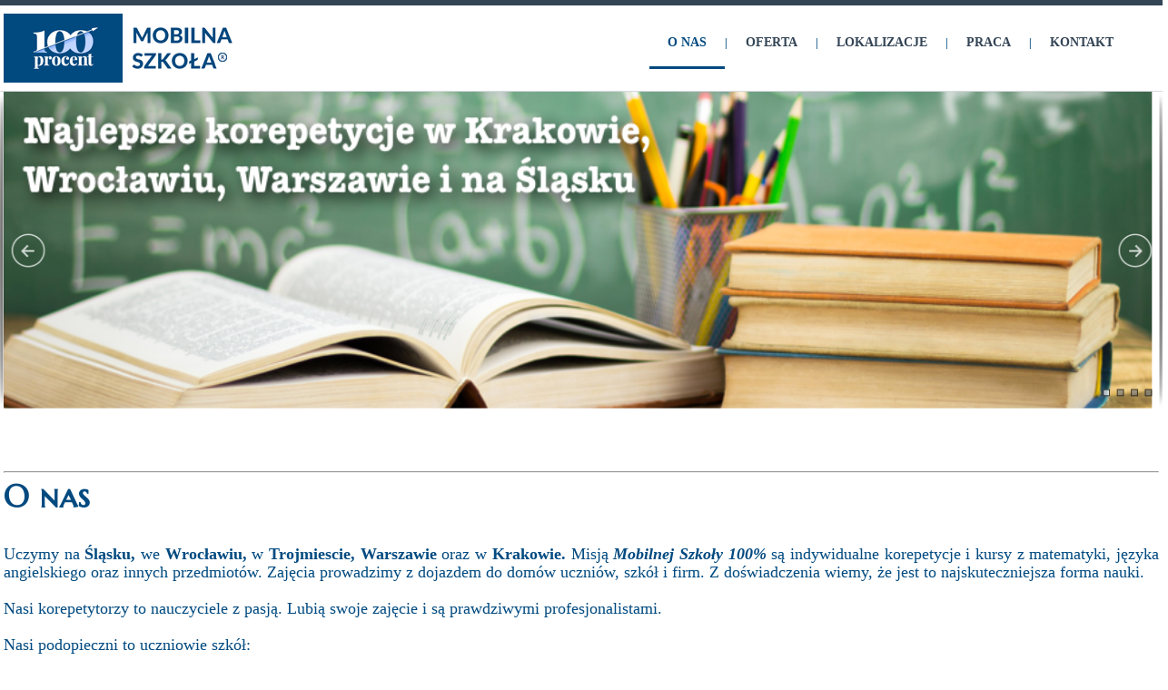

--- FILE ---
content_type: text/html
request_url: http://szkola100procent.pl/
body_size: 6075
content:

<!DOCTYPE html PUBLIC "-//W3C//DTD XHTML 1.0 Transitional//EN" "https://www.w3.org/TR/xhtml1/DTD/xhtml1-transitional.dtd" lang="pl">
<html xmlns="https://www.w3.org/1999/xhtml">
<head>
	<meta http-equiv="Content-Type" content="text/html; charset=utf-8" />
	<link href='https://fonts.googleapis.com/css?family=Ruluko&amp;subset=latin,latin-ext' rel='stylesheet' type='text/css' />
	<link href='https://fonts.googleapis.com/css?family=Marcellus+SC&amp;subset=latin-ext' rel='stylesheet' type='text/css' />

	<title>Mobilna szkoła 100%</title>

	<meta name="description" content="Mobilna szkoła 100% - to indywidualne korepetycje i kursy z matematyki, języka angielskiego oraz innych przedmiotów. Zajęcia prowadzimy z dojazdem do domów uczniów, szkół i firm. Działamy na terenie Śląska i Krakowa. Nasi nauczyciele i korepetytorzy to profesjonaliści." />

	<meta name="keywords" content="korepetycje śląsk, korepetycje matematyka, korepetycje kraków, korepetycje katowice, korepetycje język angielski, korepetycje fizyka, korepetycje chemia, korepetycje biologia, korepetycje matura, korepetycje liceum, korepetycje gimnazjum, kursy maturalne, dojazd do ucznia" />

	<meta name="viewport" content="width=device-width" />

	<link href="css/style.css" rel="stylesheet" type="text/css" />
	<link href="css/cms_text.css" rel="stylesheet" type="text/css" />
	<link href="css/szkielet.css" rel="stylesheet" type="text/css" />
	<link rel="stylesheet" href="css/kontakt.css" type="text/css" />
	<link href="css/tekst.css" rel="stylesheet" type="text/css" />
	<link href="css/menu.css" rel="stylesheet" type="text/css" />
	<link href="css/tiny-style.css" rel="stylesheet" type="text/css" />
	<link href="css/formularze.css" rel="stylesheet" type="text/css" />
	<link href="css/galerie_jk.css" rel="stylesheet" type="text/css" />

	<link href="css/slider.css" rel="stylesheet" type="text/css" />

	<script type="text/javascript"  src="js/jquery-1.9.1.min.js"></script>
	<script src="https://code.jquery.com/jquery-migrate-1.2.1.js"></script>

	<link rel="stylesheet" href="windowfiles/dhtmlwindow.css" type="text/css" />
	<script type="text/javascript" src="windowfiles/dhtmlwindow.js"></script>
	<script type="text/javascript" src="js/artykuly_z_rozwinieciem.js"></script>

	<script type="text/javascript" src="js/images_wlasne.js"></script>

	<!-- bajery w javascript -->
	<link rel="stylesheet" href="css/lightbox.css" type="text/css" media="screen" />

<!-- 	<script src="js/scriptaculous.js?load=effects" type="text/javascript"></script> -->
	<script src="js/lightbox.js" type="text/javascript"></script>

<!-- konec - bajery w javascript -->

<script type="text/JavaScript">
<!--
function MM_preloadImages() { //v3.0
  var d=document; if(d.images){ if(!d.MM_p) d.MM_p=new Array();
    var i,j=d.MM_p.length,a=MM_preloadImages.arguments; for(i=0; i<a.length; i++)
    if (a[i].indexOf("#")!=0){ d.MM_p[j]=new Image; d.MM_p[j++].src=a[i];}}
}

function MM_findObj(n, d) { //v4.01
  var p,i,x;  if(!d) d=document; if((p=n.indexOf("?"))>0&&parent.frames.length) {
    d=parent.frames[n.substring(p+1)].document; n=n.substring(0,p);}
  if(!(x=d[n])&&d.all) x=d.all[n]; for (i=0;!x&&i<d.forms.length;i++) x=d.forms[i][n];
  for(i=0;!x&&d.layers&&i<d.layers.length;i++) x=MM_findObj(n,d.layers[i].document);
  if(!x && d.getElementById) x=d.getElementById(n); return x;
}



function flvFSTI4(){//v1.01
this.style.filter="";}

function flvFSTI3(v1,v2){//v1.01
var v3;if (v1.filters[0]&&v1.filters[0].status==2){v1.filters[0].Stop();}if (v2==0){v3="blendTrans(Duration="+v1.STI8+")";}else {v3="revealTrans(Duration="+v1.STI8+",Transition="+(v2-1)+")";}v1.style.filter=v3;}

function flvFSTI2(){//v1.01
var v1,v2=document,v3=v2.STI4,v4;for (v4=0;v3&&v4<v3.length&&(v1=v3[v4])&&v1.STI5;v4++){if (v1.filters&&!v2.STI7){flvFSTI3(v1,v1.STI3);v1.filters[0].Apply();}v1.src=v1.STI5;if (v1.filters&&!v2.STI7){v1.filters[0].Play();}}}

function flvFSTI1(){//v1.01
// Copyright 2003, Marja Ribbers-de Vroed, FlevOOware (www.STI1.nl/dreamweaver/)
var v1=arguments,v2=document,v3;v2.STI4=new Array();v2.STI7=(navigator.userAgent.toLowerCase().indexOf("mac")!=-1);for (var v4=0;v4<v1.length-2;v4+=5){v3=MM_findObj(v1[v4]);if (v3){v3.STI5=v3.src;v3.STI6=v1[v4+1];v3.STI2=v1[v4+2];v3.STI3=v1[v4+3];v3.STI8=v1[v4+4];v2.STI4[v2.STI4.length]=v3;if (v3.filters&&!v2.STI7){flvFSTI3(v3,v3.STI2);v3.onfilterchange=flvFSTI4;v3.filters[0].Apply();}v3.src=v3.STI6;if (v3.filters&&!v2.STI7){v3.filters[0].Play();}}}}

function MM_openBrWindow(theURL,winName,features) { //v2.0
  window.open(theURL,winName,features);
}
//-->
</script>	<!-- wyrozniony kolor-->
		<link href="css/wyrozniony-kolor.css" rel="stylesheet" type="text/css" />

	<script type="text/javascript">
		function MyUpdate(pole,plik)
		{
			$('#'+pole).load(plik);
			return false;
		}
	</script>


	<link href="css/slider.css" rel="stylesheet" type="text/css" />
	<script type="text/javascript" src="js/jssor.js"></script>
	<script type="text/javascript" src="js/jssor.slider.js"></script>
	<script type="text/javascript" src="js/slider_start.js"></script>


	<script type="text/javascript" >
		$(document).ready(function() {
			var maxHeight = 0;
			$('div[class^="stopka_szara_element"]').each(function(){
			   if ($(this).height() > maxHeight) { maxHeight = $(this).height(); }
			});

			$('div[class^="stopka_szara_element"]').height(maxHeight);
			});
	</script>


	
				<script type="text/javascript" src="https://ajax.googleapis.com/ajax/libs/jquery/1.5.2/jquery.min.js"></script>
				<script type="text/javascript" src="js/gooeymenu.js"></script>
	<script type="text/javascript" >
		function MenuMobilePokaz()
		{
		 if (document.getElementById('menu_poziome_mobile').style.display=='none')
		 {	$('#menu_poziome_mobile').slideDown('normal');}
		 else
		 {	$('#menu_poziome_mobile').slideUp('normal');}
		}
	</script>
</head>

<body>

<div class="naglowek_out">
	<div class="naglowek_out2">
		<div class="naglowek_in_left">
			<div >
					<a href="index.php"><img src="images/logo.gif" alt="logo - gorne lewe"/></a>
			</div>
		</div>

		<div class="naglowek_in_right">
			<div>
				
			<div class="naglowek_menu_poziome_element " >
<div>
			<ul id="gooeymenu1" class="underlinemenu"><li><a href="start,i1.html"><span class="naglowek_menu_poziome_element_wybr">o&nbsp;nas</span></a></li><li>|</li><li><a href="oferta,m1.html"><span class="">oferta</span></a></li><li>|</li><li><a href="lokalizacje,i3.html"><span class="">lokalizacje</span></a></li><li>|</li><li><a href="sprzedaz,m3.html"><span class="">praca</span></a></li><li>|</li><li><a href="kontakt,i10.html"><span class="">kontakt</span></a></li>
			</ul>
</div>
			</div>
			<script type="text/javascript">
			gooeymenu.setup({id:'gooeymenu1', selectitem: 0, fxtime:500})
			</script>
						<div class="naglowek_menu_poziome_mobile_klawisz"><a href="#" onclick="MenuMobilePokaz();">MENU</a></div>
			</div>
		</div>

		<div style="clear:both;"></div>

		<div class="menu_poziome_mobile_out" >
			<div id="menu_poziome_mobile" class="menu_poziome_mobile" style="display: none">
				<div  onclick="window.open('start,i1.html','_self');"><a href="start,i1.html"><span class="naglowek_menu_poziome_element_wybr">o&nbsp;nas</span></a></div><div  style="border-top: 0px;"  onclick="window.open('oferta,m1.html','_self');"><a href="oferta,m1.html"><span class="">oferta</span></a></div><div  style="border-top: 0px;"  onclick="window.open('lokalizacje,i3.html','_self');"><a href="lokalizacje,i3.html"><span class="">lokalizacje</span></a></div><div  style="border-top: 0px;"  onclick="window.open('sprzedaz,m3.html','_self');"><a href="sprzedaz,m3.html"><span class="">praca</span></a></div><div  style="border-top: 0px;"  onclick="window.open('kontakt,i10.html','_self');"><a href="kontakt,i10.html"><span class="">kontakt</span></a></div>			</div>
		</div>
	</div>
</div>




<!-- baner duży, zmieniane obrazki -->

<div class="baner_out">
	<div class="standard_in"  style="position: relative;">
<!--
		<img src="images/naglowek1.jpg" style="width: 100%;" alt="naglowek1"/>
  -->
	

		<!--wymuszoy rodzic którego usuwac nie mozna, bo bedzie sie kłóciło toz całym JavaScripem-->
		<div style="max-width: 1320px; " class="slider_migany">


		<div id="slider_migajacy_gora" class="" style="position: relative; top: 0px; left: 0px; width: 1320px; height: 362px; -webkit-transform-origin: 0px 0px; -webkit-transform: scale(1);">

        <!-- Loading Screen -->
        <div u="loading" style="position: absolute; top: 0px; left: 0px; width: 1320px; height: px;">
            <div style="filter: alpha(opacity=70); opacity:0.7; position: absolute; display: block;
                background-color: #000; top: 0px; left: 0px;width: 100%;height:100%;">
            </div>
            <div style="position: absolute; display: block; background: url(../img/loading.gif) no-repeat center center;
                top: 0px; left: 0px;width: 100%;height:100%;">
            </div>
        </div>

        <!-- Slides Container -->
        <div u="slides" style="cursor: move; position: absolute; left: 0px; top: 0px; width: 1320px; ; height: 362px;
            overflow: hidden;">

						
							<div>
									<a u="image" href="#"><img src="zm_obrazki/0/16-03-06-16-19-23-screeny-shot-06.03.2016--17.16.00.png" /></a><div u="thumb"><b></b></div>
							</div>
							<div>
									<a u="image" href="#"><img src="zm_obrazki/0/15-05-20-12-41-42-2.jpg" /></a><div u="thumb"><b></b></div>
							</div>
							<div>
									<a u="image" href="#"><img src="zm_obrazki/0/15-05-20-12-41-53-3.jpg" /></a><div u="thumb"><b></b></div>
							</div>
							<div>
									<a u="image" href="#"><img src="zm_obrazki/0/15-05-20-12-42-02-4.jpg" /></a><div u="thumb"><b></b></div>
							</div>

        </div>

				<!-- ThumbnailNavigator Skin Begin -->
        <div u="thumbnavigator" class="slider1-T" style="position: absolute; bottom: 0px; left: 0px; height:40px; width: 1320px;">
<!--
            <div style="filter: alpha(opacity=40); opacity:0.4; position: absolute; display: block;
                background-color: #ffffff; top: 0px; left: 0px; width: 100%; height: 100%;">
            </div>
-->
            <!-- Thumbnail Item Skin Begin -->
            <div u="slides">
                <div u="prototype" style="POSITION: absolute; WIDTH: 1320px; HEIGHT: 60px; TOP: 0; LEFT: 0; ">
                    <thumbnailtemplate style="font-family: verdana; font-weight: normal; POSITION: absolute; WIDTH: 100%; HEIGHT: 100%; TOP: 0; LEFT: 0; color: white; line-height: 60px; font-size:14px; padding-left:10px; text-shadow: -1px 0 black, 0 1px black, 1px 0 black, 0 -1px black;"></thumbnailtemplate>
                </div>
            </div>
            <!-- Thumbnail Item Skin End -->
        </div>
        <!-- ThumbnailNavigator Skin End -->


        <!-- Bullet Navigator Skin Begin -->
        <!-- jssor slider bullet navigator skin 01 -->

        <!-- bullet navigator container -->
        <div u="navigator" class="jssorb01" style="position: absolute; bottom: 16px; right: 10px;">
            <!-- bullet navigator item prototype -->
            <div u="prototype" style="POSITION: absolute; WIDTH: 6px; HEIGHT: 6px;"></div>
        </div>
        <!-- Bullet Navigator Skin End -->

        <!-- Arrow Navigator Skin Begin -->
				
        <!-- Arrow Left -->
        <span u="arrowleft" class="jssora05l" style="width: 40px; height: 40px; top: 161px; left: 8px;">
        </span>
        <!-- Arrow Right -->
        <span u="arrowright" class="jssora05r" style="width: 40px; height: 40px; top: 161px; right: 8px">
        </span>
        <!-- Arrow Navigator Skin End -->
        <a style="display: none" href="http://www.jssor.com">slideshow html</a>
				
    </div>
    <!-- Jssor Slider End -->


		</div> <!--end wymuszony rodzic -->
					</div>
</div>


<!-- pole tresci -->
<div class="tresc_out">
	<div class="standard_in">

		
		        <div class="standard" style="min-height: 130px">
		        	<div style="clear: both; text-align: justify;"> <hr />
<p class="naglowek_ozdobny"><strong>O nas</strong><br /><br /></p>
<p class="tekst_wyrozniony">Uczymy na <strong>Śląsku, </strong>we<strong> Wrocławiu, </strong>w<strong> Trojmiescie, Warszawie </strong>oraz w <strong>Krakowie. </strong>Misją <em><strong>Mobilnej Szkoły 100%</strong></em> są indywidualne korepetycje i kursy z matematyki, języka angielskiego oraz innych przedmiotów. Zajęcia prowadzimy z dojazdem do domów uczniów, szkół i firm. Z doświadczenia wiemy, że jest to najskuteczniejsza forma nauki.</p>
<p class="tekst_wyrozniony"> </p>
<p class="tekst_wyrozniony">Nasi korepetytorzy to nauczyciele z pasją. Lubią swoje zajęcie i są prawdziwymi profesjonalistami.</p>
<p class="tekst_wyrozniony"> </p>
<p class="tekst_wyrozniony">Nasi podopieczni to uczniowie szkół:</p>
<ul class="tekst_wyrozniony">
<li>podstawowych,</li>
<li>liceów,</li>
<li>maturzyści,</li>
<li>dorośli.</li>
</ul>
<span class="tekst_wyrozniony">Naszą dewizą jest elastyczność - dostosowujemy tempo, zakres materiału i godziny zajęć do konkretnego ucznia. Istotny jest również fakt, że nasze korepetycje są w pełni <strong>legalne</strong>, a nauczyciele są oficjalnie zatrudnieni przez naszą firmę.</span><hr /></div>
<p class="b1"> </p>
<div class="div_art_start_dkont">
<div class="div_art_start_dkaf"><a href="oferta,m1.html"><img src="uploaded/matematyka.jpg" alt="" /></a>
<p class="naglowek_ozdobny"> </p>
<p class="naglowek_ozdobny">Matematyka</p>
<p> </p>
<p><a href="oferta,m1.html"><img src="uploaded/wiecej.jpg" alt="" width="96" height="33" /></a></p>
</div>
<div class="div_art_start_dkaf"><a href="korepetycje-szkolne,i106.html"><img src="uploaded/angielski.jpg" alt="" width="228" height="228" /></a>
<p class="naglowek_ozdobny"> </p>
<p class="naglowek_ozdobny">Język angielski</p>
<p>   </p>
<p><a href="korepetycje-szkolne,i106.html"><img src="uploaded/wiecej.jpg" alt="" width="96" height="33" /></a></p>
</div>
</div>
<p> </p>
<p> </p>
<p> </p>
<p> </p>
<p> </p>
<p> </p>
<div class="div_art_start_mkont">
<div class="div_art_start_mkaf">
<div><a href="korepetycje-szkolne,i120.html"><img src="uploaded/fizyka.jpg" alt="" width="126" height="128" /></a></div>
<p> </p>
<p class="naglowek_ozdobny"><span>Fizyka</span></p>
<p> </p>
<p><a href="korepetycje-szkolne,i120.html"><img src="uploaded/wiecej.jpg" alt="" width="96" height="33" /></a></p>
</div>
<div class="div_art_start_mkaf">
<div><a href="korepetycje-szkolne,i122.html"><img src="uploaded/chemia.jpg" alt="" /></a></div>
<p> </p>
<p class="naglowek_ozdobny">Chemia</p>
<p> </p>
<p><a href="korepetycje-szkolne,i122.html"><img src="uploaded/wiecej.jpg" alt="" width="96" height="33" /></a></p>
</div>
<div class="div_art_start_mkaf">
<div><a href="korepetycje-szkolne,i124.html"><img src="uploaded/biologia.jpg" alt="" width="126" height="128" /></a></div>
<p> </p>
<p class="naglowek_ozdobny">Biologia</p>
<p> </p>
<p><a href="korepetycje-szkolne,i124.html"><img src="uploaded/wiecej.jpg" alt="" width="96" height="33" /></a></p>
</div>
</div>
<div style="clear: both; text-align: justify;"> </div>
<div style="clear: both; text-align: justify;">
<p class="naglowek_ozdobny"> </p>
</div>
		  	    </div><!--
		<p>&#160;</p>
		<p><img style="margin-right: auto; margin-left: auto; display: block;" src="uploaded/rozdzielnik2b.gif" alt="rozdzielnik_dlugi" width="100%" /></p>
		<p class="standard" style="text-align: center;"><br />Jesteś naszym 97896 gościem.</p>

		  -->
	</div>
</div><!-- stopka cześć gorna - szara -->
<div class="stopka_szara">
	<div class="standard_in clearfix" style="margin-bottom: 0px; min-height: 160px;">
		<div class="stopka_szara_element" id="stopka_szara_element_1" style="min-height: 160px;">
			<h2>AKTUALNOŚCI</h2>
				
		        <div class="standard" style="min-height: 130px">
		        	<p class="tekst_standard" style="text-align: justify;">Nasza szkoła funkcjonuje już w 15 miastach Śląska,w Krakowie, Trojmiescie, Wrocławiu oraz w Warszawie!</p>
<p class="tekst_standard" style="text-align: justify;">Zachęcamy Państwa do zapoznania się z naszą ofertą.</p>
		  	    </div>		</div>
		<div class="stopka_szara_element" >
			<h2>SZYBKI KONTAKT</h2>
				
		        <div class="standard" style="min-height: 130px">
		        	<table style="width: 300px;" border="0" cellspacing="0" cellpadding="0">
<tbody>
<tr>
<td align="center" valign="top" width="25" height="25">
<table style="width: 29px;" border="0" cellspacing="0" cellpadding="0">
<tbody>
<tr>
<td class="ramka_galeria_wyrozniony1" align="center" valign="middle" height="29"><img src="images/telefon.png" alt="" width="19" height="19" /></td>
</tr>
</tbody>
</table>
</td>
<td width="10"> </td>
<td class="tekst_standard" valign="top" width="263">
<p><strong>Telefon:</strong><br />793-805-657 </p>
</td>
</tr>
</tbody>
</table>
<p> </p>
<table style="width: 300px;" border="0" cellspacing="0" cellpadding="0">
<tbody>
<tr>
<td align="center" valign="top" width="29" height="29">
<table style="width: 29px;" border="0" cellspacing="0" cellpadding="0">
<tbody>
<tr>
<td class="ramka_galeria_wyrozniony1" align="center" valign="middle" height="29"><img src="images/mail.png" alt="" width="19" height="19" /></td>
</tr>
</tbody>
</table>
</td>
<td width="10"> </td>
<td width="263"><strong><span class="tekst_standard">E-mail:</span></strong><br /> <a href="mailto:biuro@szkola100procent.pl">biuro@szkola100procent.pl</a></td>
</tr>
</tbody>
</table>
		  	    </div>		</div>
	</div>
</div>


<!-- stopka dolna (widoczna wszedzie) -->
<div class="stopka_out" >
	<div class="stopka_out_2">
		<div class="stopka_in">
			<div >
				<div class="stopka_element">
					<a href="https://www.innywymiarstron.pl/" target="_blank"><img src="images/innywymiarstron.gif" alt="strony internetowe katowice" title="strony internetowe katowice" width="175" height="21" /></a>
				</div>
				<div class="stopka_element">
					<i>Copyright &copy; 2014 | Wszelkie prawa zastrzeżone | <a href="index.php?id=5"> Polityka Prywatności </a></i>
				</div>
				<div class="stopka_element">
					Jesteś naszym 97896 gościem.
				</div>
				<div style="clear:both;"></div>
			</div>
		</div>
	</div>
</div>

<!-- WIDGET FB -->
<!--<div id="facebook_slider_widget" style="display: none"><script type="text/javascript" src="http://webfrik.pl/widget/facebook_slider.html?fb_url=https://www.facebook.com/szkola100procent&amp;fb_width=290&amp;fb_height=590&amp;fb_faces=true&amp;fb_stream=true&amp;fb_header=true&amp;fb_border=true&amp;fb_theme=undefined&amp;chx=787&amp;speed=FAST&amp;fb_pic=logo&amp;position=LEFT"></script></div>-->
<div id="fb-root"></div>
<script>(function(d, s, id) {
  var js, fjs = d.getElementsByTagName(s)[0];
  if (d.getElementById(id)) return;
  js = d.createElement(s); js.id = id;
  js.src = "//connect.facebook.net/pl_PL/sdk.js#xfbml=1&version=v2.10";
  fjs.parentNode.insertBefore(js, fjs);
}(document, 'script', 'facebook-jssdk'));</script>

<div class="fb-container">
<div class="fb-button"></div>
<div class="fb-page" data-href="https://www.facebook.com/szkola100procent" data-tabs="timeline" data-small-header="true" data-adapt-container-width="false" data-width="300" data-hide-cover="false" data-show-facepile="false"><blockquote cite="https://www.facebook.com/Centrum-Stomatologiczno-Medyczne-Dentes-1313299842067716" class="fb-xfbml-parse-ignore"><a href="https://www.facebook.com/Centrum-Stomatologiczno-Medyczne-Dentes-1313299842067716">Dentes</a></blockquote></div>
</div>


<script type="">
$( document ).ready(function() {
	$('.fb-button').click( function(){
		var off_st = "-300";
		var off_end = "0";
		var $p = $(this).parent();
		var $r = $p.css("right").charAt(0);
		var $w = ( $r == '-' ) ? off_end : off_st;
		$p.animate({
    	right: $w
  	}, 500 );
	})
});
</script>
</body>
</html>

--- FILE ---
content_type: text/css
request_url: http://szkola100procent.pl/css/cms_text.css
body_size: 1263
content:

A:link, A:visited {color: #555; text-decoration: none;}
A:active, A:hover {color: #F13E28;; text-decoration: none;}
/*p {margin-top: 0;}*/


.cms_text, .cms_text-admin {
	font-family: "Trebuchet MS", Arial, Helvetica, sans-serif;
	font-size: 13px;
	text-decoration: none;
	color: #333;
}

.cms_klawisz {
 	font-family: Verdana, Arial, Helvetica, sans-serif;
	font-size: 11px;
	text-decoration: none;
	text-transform: uppercase;
	margin: 6px;
	line-height: normal;
}

.cms_admin-dzial, .cms_nagl, .cms_nagl-admin {
	font-family: "Trebuchet MS", Arial, Helvetica, sans-serif;
	text-decoration: none;
	color: #4769B9;
	text-align: center;
	margin-left: 25px;

}

.cms_admin-dzial {
	text-transform: uppercase;
	font-size: 14px;
	text-align: center;
}

.cms_nagl, .cms_nagl-admin {font-weight: bold; font-size: 14px;}

.cms_komunikaterror, .cms_komunikatok, .cms_komunikat {
	font-family: "Trebuchet MS", Arial, Helvetica, sans-serif;
	font-size: 13px;
	text-decoration: none;
	text-align: center;

}

.cms_komunikaterror {color: #F13E28 /*#ff0000*/;}
.cms_komunikatok {color: #004A80  /*#008000*/;}
.cms_komunikat {color: #004A80 /*#0279D3*/;}

.cms_ramka-dluga, .cms_ramka-bo {
	font-family: "Trebuchet MS", Arial, Helvetica, sans-serif;
	font-size: 13px;
	color: #666666;
	text-decoration: none;
	margin-bottom: 6px;
	background-color: #FFFFFF;
	border: 1px solid #1E426F;
}

.cms_ramka-dluga {height: 20px;}

.cms_nagl-poz1, .cms_nagl-poz2, .cms_nagl-nadrzedny, h1 {
	text-transform:uppercase;
	text-align:center;
	font-family:"Trebuchet MS", Arial, Helvetica, sans-serif;
	font-weight:bold;
	padding-top: 0px;
	margin-top: 0px;

}

.cms_nagl-poz1, .cms_nagl-poz2, h1 {
	font-size:13px;
	color: #036;
}

.cms_nagl-nadrzedny {
	font-size:14px;
	color: #036;
}


.ramka_kws {
	width: 1320px;
	margin-bottom: 15px;
}

.ramka_zewnetrzna_kws, .ramka_zewnetrzna_kws_najechana, .ramka_zewnetrzna_kws_wybrana {
	cursor: pointer;
	color: #444;
	margin-top: 3px;
	font-weight: bold;

	margin-top: 10px;
	margin-bottom: 10px;
}

.ramka_zewnetrzna_kws_wybrana
{
	color: black;
	font-weight: bold;
	font-size: 15px;

	border: 1px;
	border-left: 0px;
	border-right: 0px;
	border-style: solid; border-color: #B6B6B6;

	padding-top: 7PX;
	padding-bottom: 7PX;

}

.ramka_zewnetrzna_kws_najechana
{
	color: black;

}

.ramka_wewnetrzna_kws, .ramka_wewnetrzna_kws_widoczna  {
	cursor: default;
/*	background-color: #F7F7F7; */
	display: none;
	color: black;
/*	padding: 10px; */
	margin-top: 5px;
	font-weight: normal;
}

a.sciezka_nawigacyjna:link, a.sciezka_nawigacyjna:visited, a.sciezka_nawigacyjna:active {color: #717171; text-decoration: none;}
a.sciezka_nawigacyjna:hover {color: #414141; text-decoration: none;}

div.lista_podstron_out{
	float: right;
}


div.lista_podstron_std, div.lista_podstron_strzalka, div.lista_podstron_std_wybr, div.lista_podstron_opis{

	float: left;
	margin: 5px;
}

div.lista_podstron_std_wybr div, div.lista_podstron_std div, div.lista_podstron_strzalka div, div.lista_podstron_opis div{
	font-family: "Open Sans", "trebuchet MS";
	font-size: 14px;

	display:table-cell; vertical-align:middle;
	width: 23px;
	height: 23px;
	text-align: center;

	text-decoration: none;
	font-weight: bold;
	color: #BBB;

	border: 1px;
	border-style: solid;
	border-color: #BBB;
}

div.lista_podstron_opis div{
	color: #555;
	border: 0px;
	width: auto;
	font-weight: normal;
}

div.lista_podstron_strzalka{
	background-color: #F03E28;
}

div.lista_podstron_strzalka div{
	color: white;
	border-color: #F03E28;
}

div.lista_podstron_std_wybr div{
	color: #F03E28;

	border-color: #F03E28;
}

/* ***********  table.historia_zmian *******************************/

table.historia_zmian {
	margin-left:auto; margin-right:auto;
}

table.historia_zmian td, table.historia_zmian th{
	font-family: "Trebuchet MS", Arial, Helvetica, sans-serif;
	font-size: 11px;
	text-decoration: none;
	color: #333;
	text-align: center;

}

table.historia_zmian th{
	background-color: #DDD;
	font-weight: bold
}


/* ********************* TYPOWA TABELA W CMS ****************************/
table.cms {
	margin-left:auto; margin-right:auto;
	border-collapse: collapse;
}

table.cms td, table.cms th{
	border: none;
	padding: 4px;

	font-family: "Trebuchet MS", Arial, Helvetica, sans-serif;
	font-size: 13px;
	text-decoration: none;
	padding-left: 10px;10px


}

table.cms td {
	color: #222;
}

table.cms th {
	background-color: #D4D4D4;
	color: #111;
}

table.cms tr:nth-of-type(odd){
	background-color: #EEE;
}

table.cms tr:nth-of-type(even){
	background-color: #FCFCFC;
}

--- FILE ---
content_type: text/css
request_url: http://szkola100procent.pl/css/szkielet.css
body_size: 1895
content:
body {
	margin: 0px;
}

img {
	border: 0px;
	max-width: 100%;
}

.clearfix:after{
	display: block;
	width: 0px;
	height: 0px;
	content: " ";
	clear: both;
}

.standard_in, .naglowek_out2, .slogany_reklamowe_in, .stopka_out_2, .szybki_kontakt_in {
	max-width: 1320px;
	margin-left:auto; margin-right:auto;
	margin-top: 0px;
	margin-bottom: 40px;
	padding-left: 4px;
	padding-right: 4px;
}

.naglowek_out {
	border-top: 6px;
	border-top-style: solid;
	border-top-color: #334455;

}

.naglowek_out2{
	border-bottom: 1px;
	border-bottom-style: solid;
	border-bottom-color: #D6D9DF;
	margin-bottom: 0px;

}

.naglowek_in_left{
	float:left;
	height: 94px;
	display: table;
	position: relative;
	overflow: hidden;
}

.naglowek_in_left div {display: table-cell; vertical-align: middle;}
/*.naglowek_in_left div:first-child{ vertical-align: bottom; }*/

.naglowek_in_right{
	float:right;
	display: table;
	position: relative;
	overflow: hidden;
}

.naglowek_menu_poziome_element{
	float:left;
	font-family: "Open Sans", "trebuchet MS";
	font-size: 12px;
	color: #004A80;
	font-weight: bold;
	text-decoration: none;
	text-transform: uppercase;
	padding-left: 30px;
	padding-right: 30px;
	display: table-cell;
	vertical-align: middle;
}

.naglowek_menu_poziome_separator {
	float:left;
	font-family: "Open Sans", "trebuchet MS";
	font-size: 12px;
	color: #D6D9DF;
	text-decoration: none;
	text-transform: uppercase;
	padding: 0px;
	display: table-cell;
	vertical-align: middle;
}

.naglowek_menu_poziome_element div, .naglowek_menu_poziome_separator div
{
	display: table-cell;
	vertical-align: middle;
	height: 94px
}


.naglowek_menu_poziome_element_wybr {
	color: #488C52;
}

ul.underlinemenu{
margin: 0;
margin-bottom:1em;
padding: 0;
list-style: none;
position:relative;
text-align: right; //set value to "left", "center", or "right"*/
}

ul.underlinemenu li{
display: inline;
}

ul.underlinemenu li a{
	font-family: "Open Sans", "trebuchet MS";
	font-size: 14px;
	color: #345;
	font-weight: bold;
	text-decoration: none;
	text-transform: uppercase;

	padding-top: 19px;
	padding-bottom: 19px;
	padding-left: 20px;
	padding-right: 20px;
}


ul.underlinemenu li.active{ /*style of LI that gets dynamically added to menu to create background effect*/
position:absolute;
width:0;
border-bottom:3px solid #488C52;
}


.szybki_kontakt_out{
	margin-top: 5px;
}

.szybki_kontakt_in{
	margin-bottom: 0px;
}


.slogany_reklamowe_out{
}

.slogany_reklamowe_in{
	margin-bottom: 10px;
	margin-top: 10px;
	height: 175px;
	display: table;
	position: relative;
	overflow: hidden;
}

.slogany_reklamowe_in div {display: table-cell; vertical-align: middle;}


h1.slogan_reklamowy_2 {
	text-align: center;
	font-family: "Marcellus SC", sans-serif;
	font-size: 33px;
	color: #004A80;
	margin: 0px;
	margin-top: 15px;
	font-weight: normal;
}

h1.slogan_reklamowy_1 {
	text-align: center;
	font-family: "Marcellus SC", sans-serif;
	font-size: 44px;
	color: #004A80;
	margin: 0px;
	font-weight: bold;
}

.baner_out {
    min-height: 50px;
}
.baner_out>div,.baner_out>div::before,.baner_out>div::after{
    display: block;
}

.baner_out>div{
}
.baner_out>div::before, .baner_out>div::after {
   position: absolute;
   top: 0px;
   content: " ";
   background-size: 100% 100%;
   background-repeat: no-repeat;
   width: 10px;
   height: 100%;
}
.baner_out>div::before{
   left: -6px;
   background-image: url(../images/cien_nag_lewy.png);
   background-position: 0px 0px;
}

.baner_out>div::after{
   right: -6px;
   background-image: url(../images/cien_nag_prawy.png);
   background-position: 0px 0px;
}


.standard_in {
 /*	display: table;*/
}

.stopka_szara {
	border-top: 1px; border-top-style: solid; border-top-color: #D6D9DF;
	background-repeat: repeat-x;
	background-color: #F2F0EE;
}

#stopka_szara_element_1
{
	max-width: 960px;
}

.stopka_szara_element{
	float:left;
	width: 100%;
	max-width: 320px;
	margin-right: 10px;
	margin-bottom: 20px;

}

.stopka_in{
	width: 100%;
	height: 65px;
	display: table;
	position: relative;
	overflow: hidden;
}

.stopka_in div {display: table-cell; vertical-align: middle;}

.stopka_element{
	float:left;
	font-family: "Open Sans", "trebuchet MS";
	font-size: 10px;
	color: #909090;
	margin-right: 30px;
	margin-top: 10px;
	margin-bottom: 10px;
}

.stopka_out_2{
	margin-bottom: 0px
}


.stopka_spolecznosciowe{
	float:right;
}

.tresc_out{
	margin-bottom: 15px;
	margin-top: 15px;
}

.przewijany_pasek
{
	margin-top: 20px;
	margin-bottom: 20px;
	max-width: 1320px;
	margin-left:auto; margin-right:auto;
}


h2 {
	font-family: "Open Sans", "trebuchet MS";
	font-size: 16px;
	color: #004A80;
}


h1, .menu_bocz {
/*
	font-family: "Marcellus SC", sans-serif;
	font-size: 33px;
	color: #488C52;
*/
	font-weight: normal;
	text-align: left;
	text-transform: none;
	text-align: center;

	font-family: "Marcellus SC", sans-serif;
	font-size: 35px;
	color: #990000;
	line-height: 35px;
	font-weight: bold;
}

div.slogany_reklamowe_in h2, div.slogany_reklamowe_in h3 {
	font-family: "Marcellus SC", sans-serif;
	font-size: 33px;
	color: #488C52;
	font-weight: normal;
	text-align: left;
	text-transform: none;
	text-align: center;
}

.menu_bocz{
	text-align: left;
	margin-bottom: 20px;
}

#linia_pozioma_ext {
	max-width: 1320px;
	margin: 0 auto;
	border-bottom: 1px;
	border-bottom-style: solid;
	border-bottom-color: #D6D9DF;
	margin-bottom: 0px;
}


.naglowek_menu_poziome_mobile_klawisz{
	display: none;
	border: 1px;
	border-style: solid;
	border-color: #AAA;
	padding: 20px;
	margin: 20px;

	font-family: "Open Sans", "trebuchet MS";
	font-size: 18px;
	color: #004A80;
	font-weight: bold;
}

.menu_poziome_mobile{
	margin-bottom: 10px;
	margin-left: 3px;
	margin-right: 3px;
}

.menu_poziome_mobile div{
	font-family: "Open Sans", "trebuchet MS";
	font-size: 15px;
	color: #004A80;
	font-weight: bold;
	text-decoration: none;
	text-transform: uppercase;
	text-align: center;

	border: 1px;
	border-style: solid;
	border-color: #AAA;
	padding: 8px;

	cursor: pointer;
}


.szybki_kontakt_in_mobile{
	display: none;
	border: 1px;
	border-style: solid;
	border-color: #AAA;
	padding: 20px;
	margin: 20px;
	cursor: pointer;

	font-family: "Open Sans", "trebuchet MS";
	font-size: 18px;
	color: #004A80;
	font-weight: bold;
 }

@media(max-width: 850px)
{
 .naglowek_menu_poziome_element{
	display: none;
 }
 .naglowek_menu_poziome_mobile_klawisz{
	display: block;
 }
 .szybki_kontakt_in_mobile{
	display: block;
 }
 .szybki_kontakt_in {
	display: none;
 }
	#facebook_slider_widget {
		display: none;

	}
}

@media(min-width: 850px)
{
	.menu_poziome_mobile_out{
		display: none;
	}

}

.div_art_start_dkont, .div_art_start_dkaf{
	text-align: center;
}
.div_art_start_dkaf>div{
	display: inline-block;
}
.div_art_start_dkaf{
	display: inline-block;
	margin: 0px 100px;
	max-width: 228px;
	width: 100%;
	padding-bottom: 15px;
}

@media(min-width: 500px)
{
	.div_art_start_dkaf{
		margin: 0px 100px;
		display: inline-block;
	}
}
@media(max-width: 499px)
{
	.div_art_start_dkaf{
		margin: 0px auto;
		display: block;
	}
}




.div_art_start_mkont, .div_art_start_mkaf{
	text-align: center;
}
.div_art_start_mkaf>div{
	display: inline-block;
}
.div_art_start_mkaf{
	display: inline-block;
	margin: 0px 50px;
	max-width: 230px;
	padding-bottom: 15px;
}






/*==================  Facebook Widget  =====================*/
div.fb-container{
	display: block;
	position: fixed;
	right: -300px;
	top: 38%;
	z-index: 100;
}
@media(max-width: 991px){
	div.fb-container{
		display: none !important;
	}
}
div.fb-button{
	display: block;
	position: absolute;
	left: -50px;
	width: 50px;
	height: 136px;
	background-image: url('../images/logo/fb-right.png');
	cursor: pointer;
}
/*==================  Facebook Widget  =====================*/


--- FILE ---
content_type: text/css
request_url: http://szkola100procent.pl/css/kontakt.css
body_size: 453
content:
div.kontakt_dane_teleadresowe{
 	float:left;
	max-width: 320px;
	margin-right: 5px;
	margin-bottom: 20px;

}

div.kontakt_formularz{
	float:right;
	min-width: 300px;
	max-width: 970px;
}

form.kontakt input[type="text"]{
	border: 1px solid #D6D9DF;
	background-color: #F8F9FA;
	height: 32px;
	width: 269px;
	font-size: 14px;
	color: #858994;
	font-family: "Open Sans";
	padding-right: 18px;
	padding-left: 18px;
	font-style: italic;
	margin-right: 20px;
	margin-bottom: 20px;

}

div.kontakt_formularz_textarea_out1 {
	max-width: 930px;
	margin-right: 38px;
}

form.kontakt textarea  {
	border: 1px solid #D6D9DF;
	background-color: #F8F9FA;
	height: 150px;
	width: 100%;
	font-size: 14px;
	color: #858994;
	font-family: "Open Sans";
	padding-right: 18px;
	padding-left: 18px;
	font-style: italic;
	padding-top: 18px;
	padding-bottom: 18px;
	margin-bottom: 20px;
}

.klawisz_wyslij {
	background-color: #F13E28;
	height: 33px;
	font-family: "Open Sans";
	font-size: 14px;
	font-weight: bold;
	color: #FFF;
	text-decoration: none;
	text-align: center;
	width: 100%;
	border: 0px;
	cursor: pointer;
}

--- FILE ---
content_type: text/css
request_url: http://szkola100procent.pl/css/tiny-style.css
body_size: 567
content:

p {
	padding: 0px;
	margin: 0px;
}

.tekst_standard, .tekst_ciemnoszary, .tekst_wyrozniony, .tekst_wyrozniony_zielony, .tekst_wyrozniony_czerwony,
.tekst_wyrozniony_fioletowy, .tekst_wyrozniony_niebieski, .tekst_bialy, .tekst_ozdobny, .naglowek_standard,
.naglowek_ciemnoszary, .naglowek_wyrozniony, .naglowek_bialy, .naglowek_ozdobny, .tekst_szary_rozstrzelony,
.tekst_wyrozniony_rozstrzelony, .tekst_ciemnoszary_rozstrzelony, .tekst_bialy_rozstrzelony,
.standard {
	font-family: "Open Sans", "trebuchet MS";
	font-size: 18px;
}

.stopka_szara
{
	min-height: 160px;
}

.stopka_szara .standard
{
	min-height: 80px !important;
}

.stopka_szara .stopka_szara_element
{
	/*height: 150px !important;*/
}

.standard, .tekst_standard {
	color: #555;
	line-height: 20px;
}
.tekst_ciemnoszary{
	color: #4E4E50;
}
.tekst_wyrozniony {
	color: #990000;
}
.tekst_wyrozniony_zielony{
  color:#488C52;
}

.tekst_wyrozniony_czerwony{
	color: red;
}
.tekst_wyrozniony_fioletowy{
	color: #B803FF;
}
.tekst_wyrozniony_niebieski{
	color: blue;
}

.tekst_bialy {
	color: #FFF;
}

.tekst_ozdobny{
	font-family: "Marcellus SC", sans-serif;
	font-size: 22px;
	color: #990000;
}

.tekst_bialy_rozstrzelony{
	line-height: 26px;
	color: #F2F0EE;
}
.tekst_szary_rozstrzelony {
	color: #555555;
	line-height: 26px;
}
.tekst_wyrozniony_rozstrzelony {
	color: #488C52;
	line-height: 26px;
}
.tekst_ciemnoszary_rozstrzelony{
	line-height: 26px;
	color: #4E4E50;
}
.naglowek_standard{
	font-size: 18px;
	color: #555555;
}
.naglowek_ciemnoszary {
	font-size: 18px;
	color: #345;
}
.naglowek_wyrozniony{
	font-size: 18px;
	color: #990000;
}

.naglowek_ozdobny{
	font-family: "Marcellus SC", sans-serif;
	font-size: 35px;
	color: #990000;
	line-height: 35px;
}

.naglowek_bialy{
	font-size: 18px;
	color: #F2F0EE;
}
.naglowek_bialy>a{
	color: #F2F0EE;
}

.baner_wyrozniony {
	font-family: "Marcellus SC", sans-serif;
	font-size: 35px;
	color: #488C52;
	line-height: 35px;
}

--- FILE ---
content_type: text/css
request_url: http://szkola100procent.pl/css/galerie_jk.css
body_size: 443
content:
div.galeria_klawisze{
	text-align: center;
}

div.galeria_obrazek_mini_out{

	float: left;
	text-align: center;
	border: 1px; border-style: solid; border-color: #D6D9DF;
	margin: 10px;
	padding: 10px;
}

div.galeria_obrazek_mini_in{
	position: relative;
}

div.galeria_obrazek_mini_opis{
	position: absolute;
	bottom: 0px;
	background-color: black;
	width: 100%;
	opacity: 0.5;
  filter: alpha(opacity=50);
  padding-top: 7px;
	padding-bottom: 7px;
	color: white;
}

img.galeria_obrazek_mini{

}

.kontrola_galerii{
	text-align: center;
}

/*tabela zarzadzania obrazkami - Bartek */
#tab_gal_edit{
	border: 0px;
	text-align: center;
	min-width: 670px;
	max-width: 1010px;
	width: 100%;
	margin: 0px auto;
}

#tab_gal_edit textarea{
	width: 100%;
	height: 135px;
	resize: vertical;
}

#eycja_opisu {
	width: 1010px;
	margin: 0px auto;
	text-align: center;
}

#eycja_opisu textarea
{
	width: 80%;
	height: 135px;
	resize: vertical;
}

--- FILE ---
content_type: text/css
request_url: http://szkola100procent.pl/css/slider.css
body_size: 819
content:
        .captionOrange, .captionBlack
        {
            color: #fff;
            font-size: 20px;
            line-height: 30px;
            text-align: center;
            border-radius: 4px;
        }
        .captionOrange
        {
            background: #EB5100;
            background-color: rgba(235, 81, 0, 0.6);
        }
        .captionBlack
        {
        	font-size:16px;
            background: #000;
            background-color: rgba(0, 0, 0, 0.4);
        }
        a.captionOrange, A.captionOrange:active, A.captionOrange:visited
        {
        	color: #ffffff;
        	text-decoration: none;
        }
        a.captionOrange:hover
        {
            color: #eb5100;
            text-decoration: underline;
            background-color: #eeeeee;
            background-color: rgba(238, 238, 238, 0.7);
        }
        .bricon
        {
            background: url(../img/browser-icons.png);
        }


            /* jssor slider arrow navigator skin 05 css */
            /*
            .jssora05l              (normal)
            .jssora05r              (normal)
            .jssora05l:hover        (normal mouseover)
            .jssora05r:hover        (normal mouseover)
            .jssora05ldn            (mousedown)
            .jssora05rdn            (mousedown)
            */
            .jssora05l, .jssora05r, .jssora05ldn, .jssora05rdn
            {
            	position: absolute;
            	cursor: pointer;
            	display: block;
              background: url(../images/a17.png) no-repeat;
              overflow:hidden;
            }
            .jssora05l { background-position: -10px -40px;  }
            .jssora05r { background-position: -70px -40px; }
            .jssora05l:hover { background-position: -130px -40px; }
            .jssora05r:hover { background-position: -190px -40px; }
            .jssora05ldn { background-position: -250px -40px; }
            .jssora05rdn { background-position: -310px -40px; }


            /*
            .jssorb01 div           (normal)
            .jssorb01 div:hover     (normal mouseover)
            .jssorb01 .av           (active)
            .jssorb01 .av:hover     (active mouseover)
            .jssorb01 .dn           (mousedown)
            */
            .jssorb01 div, .jssorb01 div:hover, .jssorb01 .av
            {
                filter: alpha(opacity=70);
                opacity: .7;
                overflow:hidden;
                cursor: pointer;
                border: #000 1px solid;
            }
            .jssorb01 div { background-color: gray; }
            .jssorb01 div:hover, .jssorb01 .av:hover { background-color: #d3d3d3; }
            .jssorb01 .av { background-color: #fff; }
            .jssorb01 .dn, .jssorb01 .dn:hover { background-color: #555555; }


.slider_caption{
	position: absolute;
	bottom: 15px;
	left: 15px;
	text-align:left;
	font-family: "Marcellus SC", sans-serif;
  font-size: 24px;
	color: white;
	text-shadow: -1px -1px 2px black, 1px 1px 2px black, 1px -1px 2px black, -1px 1px 2px black;
}

--- FILE ---
content_type: text/css
request_url: http://szkola100procent.pl/css/wyrozniony-kolor.css
body_size: 453
content:
h1, .naglowek_menu_poziome_element_wybr, .tekst_wyrozniony, .tekst_wyrozniony_rozstrzelony, .naglowek_wyrozniony, .ramka_galeria_wyrozniony, A:active, A:hover, .tekst_ozdobny, .naglowek_ozdobny, .menu_bocz
{
	color: #004A80;
}

ul.underlinemenu li.active{
	border-color:#004A80	;
}

.ramka_galeria_wyrozniony1 {
	border-color: #004A80;
}


a.menu3_w_1:hover, a.menu3_w_1_hover:link, a.menu3_w_1_hover:visited, a.menu3_w_1_wybr:link, a.menu3_w_1_wybr:visited   {color: #004A80; text-decoration: none;}

a.menu3_w_2:hover, a.menu3_w_2_hover:link, a.menu3_w_2_hover:visited, a.menu3_w_2_wybr:link, a.menu3_w_2_wybr:visited   {color: #004A80; text-decoration: none;}

a.menu3_w_3:hover, a.menu3_w_3_hover:link, a.menu3_w_3_hover:visited, a.menu3_w_3_wybr:link, a.menu3_w_3_wybr:visited   {color: #004A80; text-decoration: none;}
/*#488C52; */

.klawisz_wyslij, .ramka_galeria_wyrozniony1 {
    background-color: #004A80;
}

.kafelek{
    border-bottom-color: #004A80;
}

/*GAL - STRZALKI*/
div.lista_podstron_strzalka{
	background-color: #990000;
}
div.lista_podstron_strzalka div{
	color: white;
	border-color: #990000;
}
div.lista_podstron_std_wybr div{
	color: #990000;
	border-color: #990000;
}


/*zielone wstepne  #488C52; */

--- FILE ---
content_type: application/javascript
request_url: http://szkola100procent.pl/js/artykuly_z_rozwinieciem.js
body_size: 491
content:
	//definiujemy zachowanie po kliekniecu
	function wybierz_art(id)
	{
 		$('.ramka_zewnetrzna_kws_wybrana').removeClass("ramka_zewnetrzna_kws_wybrana").addClass("ramka_zewnetrzna_kws");
/*		$('.ramka_zewnetrzna_kws').animate({	marginTop: "0px", marginBottom: "0px"},1500); */
		$('.ramka_wewnetrzna_kws_widoczna').removeClass("ramka_wewnetrzna_kws_widoczna").addClass("ramka_wewnetrzna_kws").slideToggle(500);

 		$('#'+id).removeClass("ramka_zewnetrzna_kws_najechana").addClass("ramka_zewnetrzna_kws_wybrana");

/*		$('#'+id).animate({	marginTop: "15px", marginBottom: "15px"},1500); */

		id=$('#'+id).attr('id')
		nr_id=id.substring(10);
		$('#ramka_wew_'+nr_id).removeClass("ramka_wewnetrzna_kws").addClass("ramka_wewnetrzna_kws_widoczna").slideToggle(500);
	}

$(document).ready(function()
{
	//defniujemy zachowanie po najechaniu mysza
	$('div[class^="ramka_zewnetrzna_kws"]').mouseover(function()
	{
		$(this).removeClass("ramka_zewnetrzna_kws").addClass("ramka_zewnetrzna_kws_najechana");
	});

	//defniujemy zachowanie po zjechaniu mysza
	$('div[class^="ramka_zewnetrzna_kws"]').mouseout(function()
	{
		$(this).removeClass("ramka_zewnetrzna_kws_najechana").addClass("ramka_zewnetrzna_kws");
	});



	$('div[class^="ramka_zewnetrzna_kws"]').click(function()
	{
 		id=$(this).attr('id')
		wybierz_art(id);
	} );

/*
	$('div[class^="ramka_zewnetrzna_kws"]').click(function()
	{
 		$('.ramka_zewnetrzna_kws_wybrana').removeClass("ramka_zewnetrzna_kws_wybrana").addClass("ramka_zewnetrzna_kws");
		$('.ramka_zewnetrzna_kws').animate({	marginTop: "0px", marginBottom: "0px"},1500);
		$('.ramka_wewnetrzna_kws_widoczna').removeClass("ramka_wewnetrzna_kws_widoczna").addClass("ramka_wewnetrzna_kws").slideToggle(500);

 		$(this).removeClass("ramka_zewnetrzna_kws_najechana").addClass("ramka_zewnetrzna_kws_wybrana");

		$(this).animate({	marginTop: "15px", marginBottom: "15px"},1500);

		id=$(this).attr('id')
		nr_id=id.substring(10);
		$('#ramka_wew_'+nr_id).removeClass("ramka_wewnetrzna_kws").addClass("ramka_wewnetrzna_kws_widoczna").slideToggle(500);
	} );
*/
});